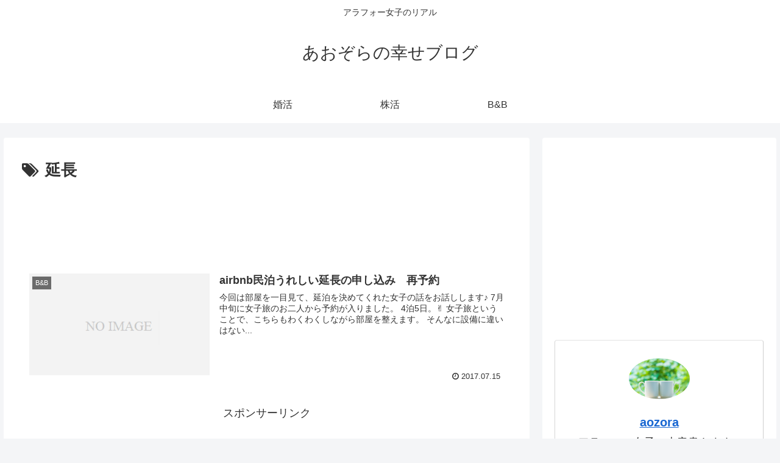

--- FILE ---
content_type: text/html; charset=utf-8
request_url: https://www.google.com/recaptcha/api2/aframe
body_size: 268
content:
<!DOCTYPE HTML><html><head><meta http-equiv="content-type" content="text/html; charset=UTF-8"></head><body><script nonce="zqyPiEG1jaVSfzF4aVMF6g">/** Anti-fraud and anti-abuse applications only. See google.com/recaptcha */ try{var clients={'sodar':'https://pagead2.googlesyndication.com/pagead/sodar?'};window.addEventListener("message",function(a){try{if(a.source===window.parent){var b=JSON.parse(a.data);var c=clients[b['id']];if(c){var d=document.createElement('img');d.src=c+b['params']+'&rc='+(localStorage.getItem("rc::a")?sessionStorage.getItem("rc::b"):"");window.document.body.appendChild(d);sessionStorage.setItem("rc::e",parseInt(sessionStorage.getItem("rc::e")||0)+1);localStorage.setItem("rc::h",'1768737048093');}}}catch(b){}});window.parent.postMessage("_grecaptcha_ready", "*");}catch(b){}</script></body></html>